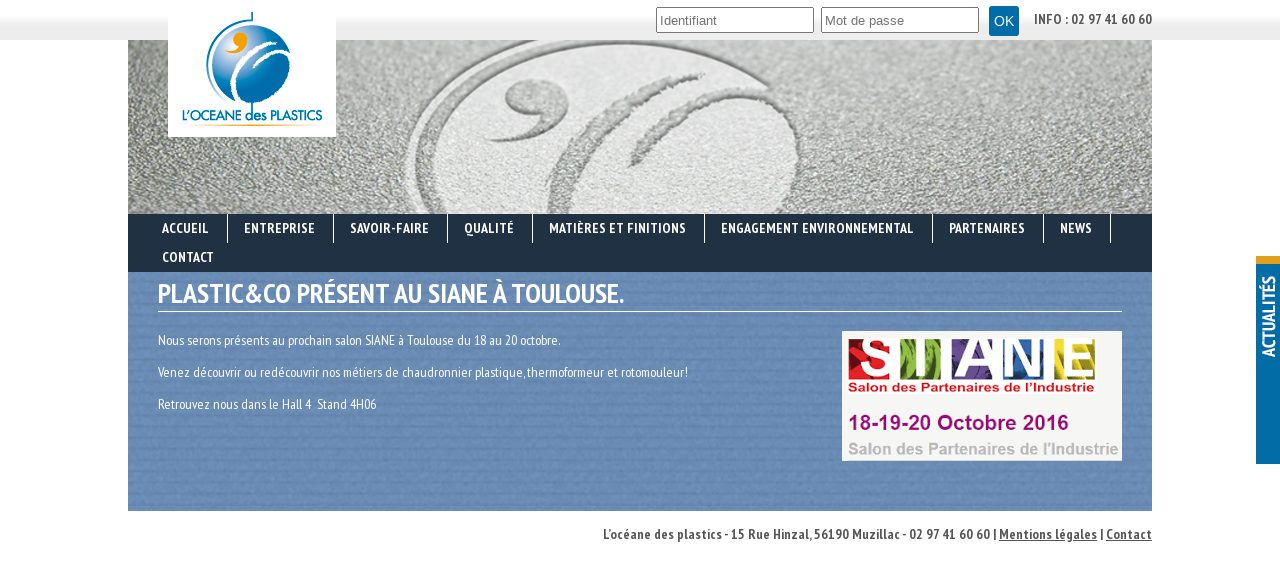

--- FILE ---
content_type: text/html; charset=utf-8
request_url: https://www.loceanedesplastics.fr/plasticco-present-au-siane-toulouse?page=2
body_size: 4914
content:
<!DOCTYPE html PUBLIC "-//W3C//DTD XHTML+RDFa 1.0//EN"
  "http://www.w3.org/MarkUp/DTD/xhtml-rdfa-1.dtd">
<html xmlns="http://www.w3.org/1999/xhtml" xml:lang="fr" version="XHTML+RDFa 1.0" dir="ltr"
  xmlns:content="http://purl.org/rss/1.0/modules/content/"
  xmlns:dc="http://purl.org/dc/terms/"
  xmlns:foaf="http://xmlns.com/foaf/0.1/"
  xmlns:og="http://ogp.me/ns#"
  xmlns:rdfs="http://www.w3.org/2000/01/rdf-schema#"
  xmlns:sioc="http://rdfs.org/sioc/ns#"
  xmlns:sioct="http://rdfs.org/sioc/types#"
  xmlns:skos="http://www.w3.org/2004/02/skos/core#"
  xmlns:xsd="http://www.w3.org/2001/XMLSchema#">

<head profile="http://www.w3.org/1999/xhtml/vocab">
  <meta http-equiv="Content-Type" content="text/html; charset=utf-8" />
<meta name="viewport" content="width=device-width, initial-scale=1" />
<link rel="shortcut icon" href="https://www.loceanedesplastics.fr/sites/loceanedesplastics.net/files/favico.png" type="image/png" />
<meta name="description" content="Nous serons présents au prochain salon SIANE à Toulouse du 18 au 20 octobre. Venez découvrir ou redécouvrir nos métiers de chaudronnier plastique, thermoformeur et rotomouleur! Retrouvez nous dans le Hall 4 Stand 4H06" />
<meta name="generator" content="Drupal 7 (http://drupal.org)" />
<link rel="canonical" href="https://www.loceanedesplastics.fr/plasticco-present-au-siane-toulouse" />
<link rel="shortlink" href="https://www.loceanedesplastics.fr/node/60" />
  <title>Plastic&Co présent au Siane à Toulouse. | Page 3 | L'océane des plastics</title>
  <style type="text/css" media="all">
@import url("https://www.loceanedesplastics.fr/modules/system/system.base.css?qkb1bi");
@import url("https://www.loceanedesplastics.fr/modules/system/system.menus.css?qkb1bi");
@import url("https://www.loceanedesplastics.fr/modules/system/system.messages.css?qkb1bi");
@import url("https://www.loceanedesplastics.fr/modules/system/system.theme.css?qkb1bi");
</style>
<style type="text/css" media="all">
@import url("https://www.loceanedesplastics.fr/modules/comment/comment.css?qkb1bi");
@import url("https://www.loceanedesplastics.fr/sites/all/modules/contrib/date/date_api/date.css?qkb1bi");
@import url("https://www.loceanedesplastics.fr/modules/field/theme/field.css?qkb1bi");
@import url("https://www.loceanedesplastics.fr/modules/node/node.css?qkb1bi");
@import url("https://www.loceanedesplastics.fr/modules/search/search.css?qkb1bi");
@import url("https://www.loceanedesplastics.fr/modules/user/user.css?qkb1bi");
@import url("https://www.loceanedesplastics.fr/sites/all/modules/contrib/views/css/views.css?qkb1bi");
</style>
<style type="text/css" media="all">
@import url("https://www.loceanedesplastics.fr/sites/all/modules/contrib/ckeditor/ckeditor.css?qkb1bi");
@import url("https://www.loceanedesplastics.fr/sites/all/modules/contrib/ctools/css/ctools.css?qkb1bi");
@import url("https://www.loceanedesplastics.fr/sites/all/modules/contrib/lightbox2/css/lightbox.css?qkb1bi");
@import url("https://www.loceanedesplastics.fr/sites/all/modules/contrib/nice_menus/css/nice_menus.css?qkb1bi");
@import url("https://www.loceanedesplastics.fr/sites/all/themes/admin_grouplive/css/oceane.css?qkb1bi");
</style>
<style type="text/css" media="all">
@import url("https://www.loceanedesplastics.fr/sites/all/themes/oceane/css/styles.css?qkb1bi");
</style>
  <script type="text/javascript" src="https://www.loceanedesplastics.fr/sites/all/modules/contrib/jquery_update/replace/jquery/1.7/jquery.min.js?v=1.7.1"></script>
<script type="text/javascript" src="https://www.loceanedesplastics.fr/misc/jquery-extend-3.4.0.js?v=1.7.1"></script>
<script type="text/javascript" src="https://www.loceanedesplastics.fr/misc/jquery-html-prefilter-3.5.0-backport.js?v=1.7.1"></script>
<script type="text/javascript" src="https://www.loceanedesplastics.fr/misc/jquery.once.js?v=1.2"></script>
<script type="text/javascript" src="https://www.loceanedesplastics.fr/misc/drupal.js?qkb1bi"></script>
<script type="text/javascript" src="https://www.loceanedesplastics.fr/sites/all/modules/contrib/jquery_update/replace/ui/external/jquery.cookie.js?v=67fb34f6a866c40d0570"></script>
<script type="text/javascript" src="https://www.loceanedesplastics.fr/sites/all/modules/contrib/jquery_update/replace/misc/jquery.form.min.js?v=2.69"></script>
<script type="text/javascript" src="https://www.loceanedesplastics.fr/sites/all/modules/contrib/nice_menus/js/jquery.bgiframe.js?v=2.1"></script>
<script type="text/javascript" src="https://www.loceanedesplastics.fr/sites/all/modules/contrib/nice_menus/js/jquery.hoverIntent.js?v=0.5"></script>
<script type="text/javascript" src="https://www.loceanedesplastics.fr/sites/all/modules/contrib/nice_menus/js/superfish.js?v=1.4.8"></script>
<script type="text/javascript" src="https://www.loceanedesplastics.fr/sites/all/modules/contrib/nice_menus/js/nice_menus.js?v=1.0"></script>
<script type="text/javascript" src="https://www.loceanedesplastics.fr/misc/ajax.js?v=7.75"></script>
<script type="text/javascript" src="https://www.loceanedesplastics.fr/sites/loceanedesplastics.net/files/languages/fr_Gy30TFiNUe7Fmj_Jd8T1peYoIDwx4nBDi-6wGK6sbVA.js?qkb1bi"></script>
<script type="text/javascript" src="https://www.loceanedesplastics.fr/sites/all/modules/contrib/lightbox2/js/lightbox.js?qkb1bi"></script>
<script type="text/javascript" src="https://www.loceanedesplastics.fr/sites/all/modules/contrib/views/js/base.js?qkb1bi"></script>
<script type="text/javascript" src="https://www.loceanedesplastics.fr/misc/progress.js?v=7.75"></script>
<script type="text/javascript" src="https://www.loceanedesplastics.fr/sites/all/modules/contrib/views/js/ajax_view.js?qkb1bi"></script>
<script type="text/javascript" src="https://www.loceanedesplastics.fr/sites/all/themes/oceane/js/function.js?qkb1bi"></script>
<script type="text/javascript">
<!--//--><![CDATA[//><!--
jQuery.extend(Drupal.settings, {"basePath":"\/","pathPrefix":"","ajaxPageState":{"theme":"oceane","theme_token":"1dooACZ4GQ0TY3ecuIMFY_73ocducwujU38cfAxeiW8","js":{"sites\/all\/modules\/contrib\/jquery_update\/replace\/jquery\/1.7\/jquery.min.js":1,"misc\/jquery-extend-3.4.0.js":1,"misc\/jquery-html-prefilter-3.5.0-backport.js":1,"misc\/jquery.once.js":1,"misc\/drupal.js":1,"sites\/all\/modules\/contrib\/jquery_update\/replace\/ui\/external\/jquery.cookie.js":1,"sites\/all\/modules\/contrib\/jquery_update\/replace\/misc\/jquery.form.min.js":1,"sites\/all\/modules\/contrib\/nice_menus\/js\/jquery.bgiframe.js":1,"sites\/all\/modules\/contrib\/nice_menus\/js\/jquery.hoverIntent.js":1,"sites\/all\/modules\/contrib\/nice_menus\/js\/superfish.js":1,"sites\/all\/modules\/contrib\/nice_menus\/js\/nice_menus.js":1,"misc\/ajax.js":1,"public:\/\/languages\/fr_Gy30TFiNUe7Fmj_Jd8T1peYoIDwx4nBDi-6wGK6sbVA.js":1,"sites\/all\/modules\/contrib\/lightbox2\/js\/lightbox.js":1,"sites\/all\/modules\/contrib\/views\/js\/base.js":1,"misc\/progress.js":1,"sites\/all\/modules\/contrib\/views\/js\/ajax_view.js":1,"sites\/all\/themes\/oceane\/js\/function.js":1},"css":{"modules\/system\/system.base.css":1,"modules\/system\/system.menus.css":1,"modules\/system\/system.messages.css":1,"modules\/system\/system.theme.css":1,"modules\/comment\/comment.css":1,"sites\/all\/modules\/contrib\/date\/date_api\/date.css":1,"modules\/field\/theme\/field.css":1,"modules\/node\/node.css":1,"modules\/search\/search.css":1,"modules\/user\/user.css":1,"sites\/all\/modules\/contrib\/views\/css\/views.css":1,"sites\/all\/modules\/contrib\/ckeditor\/ckeditor.css":1,"sites\/all\/modules\/contrib\/ctools\/css\/ctools.css":1,"sites\/all\/modules\/contrib\/lightbox2\/css\/lightbox.css":1,"sites\/all\/modules\/contrib\/nice_menus\/css\/nice_menus.css":1,"sites\/all\/themes\/admin_grouplive\/css\/oceane.css":1,"sites\/all\/themes\/oceane\/css\/styles.css":1}},"jcarousel":{"ajaxPath":"\/jcarousel\/ajax\/views"},"lightbox2":{"rtl":"0","file_path":"\/(\\w\\w\/)public:\/","default_image":"\/sites\/all\/modules\/contrib\/lightbox2\/images\/brokenimage.jpg","border_size":10,"font_color":"000","box_color":"fff","top_position":"","overlay_opacity":"0.8","overlay_color":"000","disable_close_click":1,"resize_sequence":0,"resize_speed":400,"fade_in_speed":400,"slide_down_speed":600,"use_alt_layout":0,"disable_resize":0,"disable_zoom":0,"force_show_nav":0,"show_caption":1,"loop_items":0,"node_link_text":"View Image Details","node_link_target":0,"image_count":"Image !current of !total","video_count":"Video !current of !total","page_count":"Page !current sur !total","lite_press_x_close":"press \u003Ca href=\u0022#\u0022 onclick=\u0022hideLightbox(); return FALSE;\u0022\u003E\u003Ckbd\u003Ex\u003C\/kbd\u003E\u003C\/a\u003E to close","download_link_text":"","enable_login":false,"enable_contact":false,"keys_close":"c x 27","keys_previous":"p 37","keys_next":"n 39","keys_zoom":"z","keys_play_pause":"32","display_image_size":"original","image_node_sizes":"()","trigger_lightbox_classes":"","trigger_lightbox_group_classes":"","trigger_slideshow_classes":"","trigger_lightframe_classes":"","trigger_lightframe_group_classes":"","custom_class_handler":0,"custom_trigger_classes":"","disable_for_gallery_lists":true,"disable_for_acidfree_gallery_lists":true,"enable_acidfree_videos":true,"slideshow_interval":5000,"slideshow_automatic_start":true,"slideshow_automatic_exit":true,"show_play_pause":true,"pause_on_next_click":false,"pause_on_previous_click":true,"loop_slides":false,"iframe_width":600,"iframe_height":400,"iframe_border":1,"enable_video":0,"useragent":"Mozilla\/5.0 (Macintosh; Intel Mac OS X 10_15_7) AppleWebKit\/537.36 (KHTML, like Gecko) Chrome\/131.0.0.0 Safari\/537.36; ClaudeBot\/1.0; +claudebot@anthropic.com)"},"views":{"ajax_path":"\/views\/ajax","ajaxViews":{"views_dom_id:01854e31299f25af70d6d2169ced91be":{"view_name":"actualites","view_display_id":"block","view_args":"","view_path":"node\/60","view_base_path":"actualites","view_dom_id":"01854e31299f25af70d6d2169ced91be","pager_element":"0"}}},"nice_menus_options":{"delay":800,"speed":"slow"},"urlIsAjaxTrusted":{"\/plasticco-present-au-siane-toulouse?page=2":true}});
//--><!]]>
</script>
</head>
<body class="html not-front not-logged-in no-sidebars page-node page-node- page-node-60 node-type-actualites" >
  <div id="skip-link">
    <a href="#main-content" class="element-invisible element-focusable">Aller au contenu principal</a>
  </div>
    <div id="page">
     <div id="header">
    	<div class="wrapper">
    		  <div class="region region-region-header">
    <div id="logo-oceane"><a href="/" title="L'océane des plastics : Rotomoulage & Plasturgie dans le Morbihan 56"><img src="/sites/all/themes/oceane/imgs/interface/oceane-des-plastics-logo.png" alt="L'océane des plastics : Rotomoulage & Plasturgie dans le Morbihan 56" /></a></div>


<div class="contactHead">INFO : 02 97 41 60 60</div>
<div id="block-oceane-oceane-connexion" class="block block-oceane clearfix">

    
  <div class="content">
    <form action="/plasticco-present-au-siane-toulouse?page=2" method="post" id="oceane-bloc-connexion-form" accept-charset="UTF-8"><div><input type="hidden" name="form_build_id" value="form-wZJ_AUO7GuFSweMRsBymuOFojnPar_vreV6PxRY9cYs" />
<input type="hidden" name="form_id" value="oceane_bloc_connexion_form" />
<div class="form-item form-type-textfield form-item-name">
  <label for="edit-name">Identifiant <span class="form-required" title="Ce champ est requis.">*</span></label>
 <input class="username form-text required" placeholder="Identifiant" type="text" id="edit-name" name="name" value="" size="30" maxlength="128" />
</div>
<div class="form-item form-type-password form-item-pass">
  <label for="edit-pass">Mot de passe <span class="form-required" title="Ce champ est requis.">*</span></label>
 <input class="password form-text required" placeholder="Mot de passe" type="password" id="edit-pass" name="pass" size="30" maxlength="128" />
</div>
<div class="form-actions"><input class="submit form-submit" type="submit" id="edit-submit" name="op" value="OK" /></div></div></form>  </div>
</div>
<div id="block-views-actualites-block" class="block block-views clearfix">

    
  <div class="content">
    <div class="view view-actualites view-id-actualites view-display-id-block view-dom-id-01854e31299f25af70d6d2169ced91be">
        
  
  
      <div class="view-content">
        <div class="views-row views-row-1 views-row-odd views-row-first views-row-last">
      
  <div class="views-field views-field-created">        <span class="field-content">29/09/2016 - 12:15</span>  </div>  
  <div class="views-field views-field-title">        <span class="field-content"><a href="/plastic-co-votre-guide">Plastic &amp; Co : votre guide</a></span>  </div>  
  <div class="views-field views-field-body">        <div class="field-content"><p>Nous sommes heureux de vous dévoiler la nouvelle identité de notre groupement avec un logo qui exprime notre volonté de <span style="color: #f6a800;"><strong>vous guider vers la solution</strong></span> la plus...</div>  </div>  
  <div class="views-field views-field-view-node">        <span class="field-content"><a href="/plastic-co-votre-guide">Lire la suite ></a></span>  </div>  </div>
    </div>
  
      <h2 class="element-invisible">Pages</h2><div class="item-list"><ul class="pager"><li class="pager-first first"><a href="/plasticco-present-au-siane-toulouse">«</a></li>
<li class="pager-previous"><a href="/plasticco-present-au-siane-toulouse?page=1">‹</a></li>
<li class="pager-item"><a title="Aller à la page 1" href="/plasticco-present-au-siane-toulouse">1</a></li>
<li class="pager-item"><a title="Aller à la page 2" href="/plasticco-present-au-siane-toulouse?page=1">2</a></li>
<li class="pager-current">3</li>
<li class="pager-item"><a title="Aller à la page 4" href="/plasticco-present-au-siane-toulouse?page=3">4</a></li>
<li class="pager-item"><a title="Aller à la page 5" href="/plasticco-present-au-siane-toulouse?page=4">5</a></li>
<li class="pager-next"><a href="/plasticco-present-au-siane-toulouse?page=3">›</a></li>
<li class="pager-last last"><a href="/plasticco-present-au-siane-toulouse?page=4">»</a></li>
</ul></div>  
  
  
  
  
</div>  </div>
</div>
  </div>
        </div>
        <div class="clear"></div>
    </div>
    <div id="highlight">
    	<div class="wrapper">
    		  <div class="region region-region-highlight">
    <img src="/sites/all/themes/oceane/imgs/en-tete/en-tete-entreprise.jpg" />  </div>
        </div>
        <div class="clear"></div>
    </div>
    <div id="menu">
    	<div class="wrapper">
			<div class="menu-toggle"></div>
    		  <div class="region region-region-menu">
    <div id="block-nice-menus-1" class="block block-nice-menus clearfix">

    
  <div class="content">
    <ul class="nice-menu nice-menu-down nice-menu-main-menu" id="nice-menu-1"><li class="menu-333 menu-path-front first odd "><a href="/">Accueil</a></li>
<li class="menu-524 menu-path-front  even "><a href="/#entreprise" title="Rotomoulage et plasturgie dans le Morbihan, 56">Entreprise</a></li>
<li class="menu-525 menu-path-front  odd "><a href="/#savoirfaire" title="Le savoir-faire en rotomoulage, pièce rotomoulée 56 Morbihan">Savoir-faire</a></li>
<li class="menu-526 menu-path-front  even "><a href="/#qualite" title="La qualité dans le rotomoulage de beateau dans le Morbihan 56">Qualité</a></li>
<li class="menu-528 menu-path-front  odd "><a href="/#matiere-finition" title="Toutes les matières en plasturgie dans le Morbihan 56">Matières et finitions</a></li>
<li class="menu-529 menu-path-front  even "><a href="/#environnement" title="">Engagement environnemental</a></li>
<li class="menu-651 menu-path-partenaires  odd "><a href="/partenaires" title="Les partenaires de l&#039;Oceane des Plastics">Partenaires</a></li>
<li class="menu-530 menu-path-actualites  even "><a href="/actualites" title="">News</a></li>
<li class="menu-547 menu-path-node-16  odd last"><a href="/contact" title="Contacter l&#039;Océane des plastics">Contact</a></li>
</ul>
  </div>
</div>
  </div>
        </div>
        <div class="clear"></div>
    </div>
    <div id="content" class="nothome">
        <div class="wrapper">
            <div id="content-inner">
				                  <div class="region region-content">
    <div id="block-system-main" class="block block-system clearfix">

    
  <div class="content">
    
<div id="node-60" class="node node-actualites node-promoted" about="/plasticco-present-au-siane-toulouse" typeof="sioc:Item foaf:Document">

  <h1>Plastic&amp;Co présent au Siane à Toulouse.</h1>
  
  <div class="clear"></div>

  <div class="content clearfix">
    <div class="field field-name-field-image-actu field-type-image field-label-hidden"><div class="field-items"><div class="field-item even"><img typeof="foaf:Image" src="https://www.loceanedesplastics.fr/sites/loceanedesplastics.net/files/styles/large/public/actualites/index_0.png?itok=RJMtsvu2" width="280" height="130" alt="" /></div></div></div><div class="field field-name-body field-type-text-with-summary field-label-hidden"><div class="field-items"><div class="field-item even" property="content:encoded"><p>Nous serons présents au prochain salon SIANE à Toulouse du 18 au 20 octobre.</p>
<p>Venez découvrir ou redécouvrir nos métiers de chaudronnier plastique, thermoformeur et rotomouleur!</p>
<p>
	Retrouvez nous dans le Hall 4  Stand 4H06</p>
</div></div></div>  </div>

  <div class="clearfix">
          <div class="links"></div>
    
      </div>
  

</div>
  </div>
</div>
  </div>
            </div>
            <div class="clear"></div>
        </div>
    </div>
   
    <div id="footer">
    	<div class="wrapper">
     	   <div class="region region-footer">
    <div id="block-block-4" class="block block-block clearfix">

    
  <div class="content">
    <p>L’océane des plastics - 15 Rue Hinzal, 56190 Muzillac - 02 97 41 60 60 | <a href="/mentions-legales">Mentions légales</a> | <a href="/contact">Contact</a></p>
  </div>
</div>
  </div>
      	</div>
    </div>
</div>
  </body>
</html>


--- FILE ---
content_type: text/css
request_url: https://www.loceanedesplastics.fr/sites/all/themes/oceane/css/styles.css?qkb1bi
body_size: 4757
content:
/* CSS Document */

@import url(https://fonts.googleapis.com/css?family=PT+Sans+Narrow:400,700);

body{
	margin:0;
	padding:0;
	font-family: Arial, Helvetica, sans-serif;
	font-size: 14px;
}
.wrapper{
	width: 1024px;
	margin: 0 auto;
	position: relative;
}

h1, h2 {
	margin-top: 0px;
	color: #fff;
	font-family: 'PT Sans Narrow', sans-serif;
	font-size: 28px;
	text-transform:uppercase;
	font-weight:700;
	border-bottom:1px solid #fff;
	}
	
p {
	text-align: justify;
	color: #fff;
	font-family: 'PT Sans Narrow', sans-serif;
	font-size: 14px;
	font-weight:400;
	}


/* HEADER */
#header{
	height:40px;
	background:url(../imgs/interface/bg-header.png) repeat-x top center;
}
#logo-oceane{
	  position: absolute;
  left: 419px;
  z-index: 200;
  top: 3px;
}
#header #logo-oceane{
	  position: absolute;
  left: 40px;
  z-index: 200;
  top: 0px;
}
.page-node #header #logo-oceane{
	/*display: none;*/
}

#header .contactHead{
	float:right;
	font-family: 'PT Sans Narrow', sans-serif;
	font-size:14px;
	color:#575656;
	text-transform:uppercase;
	font-weight:700;
	margin: 10px 0 0 0;
}
#header #block-block-9{
	float: right;	
	margin: 10px 30px 0 0;
}
#header #block-block-9 p{
	margin: 0px;
}
#header #block-block-9 a{
	font-family: 'PT Sans Narrow', sans-serif;
	font-size:14px;
	color:#575656;
	font-weight:700;
}
#header #block-block-9 a:hover{
	text-decoration:none;
}

/* HIGHLIGHT */

#page-front #highlight{
	height:575px;
	z-index: 0;
}

#page #highlight{
	height:174px;
	min-width: 1024px;
	z-index: 0;
}

#highlight .views-field-title {
	position: absolute;
	z-index: 10;
	top: 400px;
	left: 30px;
	border-top: 3px solid #006da7;
	}
	
#highlight .views-field-title .field-content a {
	text-decoration: none;
	color: #fff;
	font-family: 'PT Sans Narrow', sans-serif;
	font-size: 60px;
	text-transform: uppercase;
	font-weight: 700;
	text-shadow: 0px 1px 8px #000;
	}
	
#highlight .views-field-field-sous-titre-slide {
	position: absolute;
	z-index: 10;
	top: 470px;
	left: 30px;
	}
	
#highlight .views-field-field-sous-titre-slide .field-content a {
	text-decoration: none;
	color: #fff;
	font-family: 'PT Sans Narrow', sans-serif;
	font-size: 24px;
	text-transform:uppercase;
	font-weight:400;
	text-shadow: 0px 1px 6px #000;
	}
	
.widget_pager {
	position: absolute;
	z-index: 1000;
	top: 530px;
	left: 50%;
	margin-left: -50px;
	}
	
.widget_pager .views-slideshow-pager-field-item {
	float: left;
	text-indent: -10000px;
	background-image: url(../imgs/interface/slide-bullet-off.png);
	background-repeat: no-repeat;
	width:16px;
	height:16px;
	padding-right:5px;
}

.widget_pager .active {
	float: left;
	text-indent: -10000px;
	background-image: url(../imgs/interface/slide-bullet-on.png);
	background-repeat: no-repeat;
	width:16px;
	height:16px;
}

.widget_pager .views-content-counter:hover {
	background-image: url(../imgs/interface/slide-bullet-on.png);
	background-repeat: no-repeat;
	width:16px;
	height:16px;
	cursor: pointer;
}

/* CONNEXION */



#block-oceane-oceane-connexion{
	float: right;
	margin: 0 15px 0 0;
}
#block-oceane-oceane-connexion .form-item{
	float:left;
	margin: 7px 0 0 7px;
	
}
#block-oceane-oceane-connexion .form-item input#edit-name,
#block-oceane-oceane-connexion .form-item input#edit-pass {
	width:150px;
	height:20px;
}

#block-oceane-oceane-connexion .form-item.form-item-name{
	background-repeat: no-repeat;
	background-position: top left;
}
#block-oceane-oceane-connexion .form-item.form-item-pass{
	height: 32px;
	background-repeat: no-repeat;
	background-position: top left;
}
#block-oceane-oceane-connexion #edit-submit{
	padding: 2px;
	border: 0;
	margin: 6px 0 0 28px;
	font-family: 'Raleway', sans-serif;
	font-size: 14px;
	color: #fff;
	font-weight:400;
	outline: none;
}
#block-oceane-oceane-connexion .form-item input.error{
	color: #ff0000;
}
#block-oceane-oceane-connexion .form-item label{
	display: none;
}
#block-oceane-oceane-connexion .form-actions{
	float:left;
	margin: 0px 0 0 -18px;
}
#block-oceane-oceane-connexion .form-actions input{
	font-family: 'Raleway', sans-serif;
	font-size: 12px;
	color: #ffffff;
	font-weight:700;
	background-color: #006daa;
	border-radius: 3px;
	border: 0;
	width: 30px;
	height: 30px;
	cursor: pointer;
}

/* MENU -*/

#block-nice-menus-1{
	background-color:#1f3142;
	position: absolute;
	width: 1024px;
}

#menu.header-min{
	position: fixed;
	top: 0px;
	left:0px;
	width: 100%;
	z-index: 999;
	
}
#menu #block-nice-menus-1{
	clear: both;
	padding:0px;
}

#menu #block-nice-menus-1 ul.nice-menu {
	margin-left: 18px;
}

#menu ul#nice-menu-1{
	z-index:10;
	list-style:none;
	padding: 0;
	margin: 0;
}
#menu ul#nice-menu-1 > li{
	height: 29px;
	line-height: 29px;
	margin: 0;
	float:left;
	text-align: center;
	background-color:transparent;
	border:0;
	border-right:1px solid #fff;
}
#menu ul#nice-menu-1 > li.last{
	border-right:none;
}

#menu ul#nice-menu-1 > li a{
	font-family: 'PT Sans Narrow', sans-serif;
	font-size:14px;
	color:#fff;
	text-decoration:none;
	font-weight:700;
	line-height: 29px;
	display:inline-block;
	transition:250ms ease all;
	padding:0px 16px;
	margin-right: 2px;
	text-transform:uppercase;
}
#menu ul#nice-menu-1 > li > a:hover{
	color: #e0a01a;
}


/* CONTENT */
.region-content.header-min{
	position: fixed;
	top: 29px;
	width: 1024px;
	z-index: 99;
}
#content.home .region-content.header-min #block-views-galeries-block{
	margin: 0px;
	background-color: rgba(0, 0, 0, 0.8);
}

#content{
	
}
	
#content.home #block-views-galeries-block .views-row {
	float: left;
	}

#content .wrapper {
	background:url('../imgs/interface/bg.png');
	background-color: #294d74;
	}
	
#content.home #presentation {
	padding: 30px;
	}
	
#content.nothome #content-inner {
	padding: 60px 30px 30px 30px;
	}
#content .node-home {
	padding: 30px 30px 30px 30px;
	}
	
#content.nothome #content-inner .node-actualites img {
	float: right;
	margin: 0px 0px 20px 20px
	}
	
#content.nothome #content-inner .node-galerie-photo .field-name-field-photos-galerie img {
	float: left;
	margin: 0px 20px 20px 0px
	}
#content.nothome #content-inner .node-galerie-photo .field-name-body{
	clear: both;
}
#content.nothome #content-inner .node-galerie-photo .field-name-field-gal-liens-pdf table{
	width: 100%;
}
#content.nothome #content-inner .node-galerie-photo .field-name-field-gal-liens-pdf table a{
	color: #fff;
}
	
/*---Galeries accueil----*/

#content.home #block-views-galeries-block {
	position: relative;
	z-index: 10;
	margin-top: 29px;
	background-color: rgba(0, 0, 0, 0.4);
	height: 146px;
	transition: background 500ms ease;
	}
#content.home #block-views-galeries-block-1 {
	position: absolute;
	top: 0px;
	left: 640px;
	height: 146px;
	z-index: 10;
	margin-left:90px;
}
#content.home #block-views-galeries-block .view-galeries {
	margin-left: 142px;
	padding-top: 17px;
	}
	
#content.home #block-views-galeries-block-1 .view-galeries  {
	 margin-left: 27px;
	padding-top: 17px;
	 }
		
#content.home #block-views-galeries-block .views-row, #content.home #block-views-galeries-block-1 .views-row {
	position: relative;
	float: left;
	height: 110px;
	width: 110px;
	overflow: hidden;
	margin-right: 30px;
	}
#content.home #block-views-galeries-block .views-row-3{
	margin-left:198px;
	
}

#content.home #block-views-galeries-block .views-row .views-field-field-photos-galerie a img,
#content.home #block-views-galeries-block-1 .views-row .views-field-field-photos-galerie a img {
	z-index: 1;
	-webkit-border-radius: 3px;
	border-radius: 3px;
	}

	
#content.home #block-views-galeries-block .views-row .views-field-title .field-content a,
#content.home #block-views-galeries-block-1 .views-row .views-field-title .field-content a {
	position: absolute;
	height: 100px;
	width: 100px;
	padding: 5px;
	padding-top: 110px;
	z-index: 11;
	font-family: 'PT Sans Narrow', sans-serif;
	font-size:14px;
	color:#fff;
	text-decoration:none;
	font-weight:700;
	text-shadow: 0px 1px 6px #000;
	background: url(../imgs/interface/reflet-galerie.png) no-repeat 0px 0px;
	-webkit-transition: all 200ms ease-in-out;
	-moz-transition: all 200ms ease-in-out;
	-ms-transition: all 200ms ease-in-out;
	-o-transition: all 200ms ease-in-out;
	transition: all 200ms ease-in-out;
	}
	
#content.home #block-views-galeries-block .views-row .views-field-title .field-content a:hover,
#content.home #block-views-galeries-block-1 .views-row .views-field-title .field-content a:hover {
	padding-top: 5px;
	background-color: rgba(0, 0, 0, 0.3);
	background-position: 0px -2px;
	}


/*--- Partenaires ---*/

.view-partenaires .views-row{
	  height: 115px;
  border-bottom: 1px dotted #fff;
  margin-top:20px;
	
}

.view-partenaires .views-row .views-field-field-part-logo{
	float:left;
}
.view-partenaires .views-row .views-field-title{
	font-family: 'PT Sans Narrow', sans-serif;
	font-size:20px;
	color:#fff;
	font-weight:bold;
}

.view-partenaires .views-row .views-field-field-part-lien{
	float:right;
}
.view-partenaires .views-row .views-field-field-part-lien a{
	text-decoration:none;
	font-weight:bold;
	color:#1f3142;
	
}
.view-partenaires .views-row .views-field-field-part-lien a:hover{
	color:#f4a100;
}
/*---contact---*/

#block-webform-client-block-15, #webform-client-form-15 {
	float: left;
	width: 685px;
	}
	
#webform-client-form-15 label {
	font-family: 'PT Sans Narrow', sans-serif;
	font-size:18px;
	color:#fff;
	font-weight: 400;
	}
	
#webform-client-form-15 label .form-required {
	color:#f4a100;
	}
	
#webform-client-form-15 .webform-component, #webform-client-form-15 .webform-component .form-type-radio, #webform-client-form-15 .form-actions {
	float: left;
	}
#webform-client-form-15 .webform-component-textfield input, 
#webform-client-form-15 .webform-component-email input{
	width: 210px;
	margin-right: 20px;
	height: 25px;
	}
	
#webform-client-form-15 .webform-component-textfield input#edit-submitted-telephone {
	margin-right: 0px;
	}
	
#webform-client-form-15 #webform-component-genre {
	width: 234px;
	margin: 28px 0px 0px 0px;
}

#webform-client-form-15 #webform-component-genre .form-item-submitted-genre {
	margin-right: 60px;
	}

#webform-client-form-15 textarea {
	width: 682px;
	height: 180px;
	}
	
#webform-client-form-15 #edit-actions input {
	height: 30px;
	width: 105px;
	margin-left: 577px;
	border: 0 none;
	text-align: center;
	background-color: #e0a01a;
	color: #1f3142;
	font-family: 'PT Sans Narrow', sans-serif;
	font-size:14px;
	font-weight: 400;
	-webkit-transition: background 200ms ease-in-out;
	-moz-transition: background 200ms ease-in-out;
	-ms-transition: background 200ms ease-in-out;
	-o-transition: background 200ms ease-in-out;
	transition: background 200ms ease-in-out;
	}
	
#webform-client-form-15 #edit-actions input:hover {
	background-color: #ecba52;
	cursor: pointer;
	}
	
#adresse-contact {
	float: left;
	width: 219px;
	padding: 20px 30px;
	}
	
#adresse-contact .oceane-contact {
	font-size: 18px;
	font-weight: 700;
	}
	
 .page-node-16 iframe {
	 margin-left: 30px;
	 }
	 
/*-----Actualité------*/

#content.nothome .view-actualites .views-row, #content.nothome .view-actualites .views-field {
	position: relative;
	float: left;
	}
	
#content.nothome .view-actualites .views-row {
	height: 90px;
	margin-bottom: 20px;
	}
	
#content.nothome .view-actualites .views-field-title a {
	display: block;
	height: 25px;
	margin-right: 5px;
	text-decoration: none;
	font-family: 'PT Sans Narrow', sans-serif;
	font-size: 20px;
	font-weight: 700;
	color: #fff;
	}
	
#content.nothome .view-actualites .views-field-created {
	height: 14px;
	margin: 6px 0px;
	font-family: 'PT Sans Narrow', sans-serif;
	font-size: 14px;
	font-weight: 400;
	color: #fff;
	}
	
#content.nothome .view-actualites .views-field-body p {
	margin: 0px 20px 0px 0px;;
	width: 660px;
	}
	
#content.nothome .view-actualites .views-field-field-image-actu img {
	margin-right: 20px;
	}
	
#content.nothome .view-actualites .views-field-view-node a {
	display: block;
	width: 105px;
	padding: 8px 0px;
	text-decoration: none;
	color: #1f3142;
	font-family: 'PT Sans Narrow', sans-serif;
	font-size: 14px;
	font-weight: 700;
	text-align: center;
	background-color: #e0a01a;
	-webkit-transition: background 200ms ease-in-out;
	-moz-transition: background 200ms ease-in-out;
	-ms-transition: background 200ms ease-in-out;
	-o-transition: background 200ms ease-in-out;
	transition: background 200ms ease-in-out;
	}
	
#content.nothome .view-actualites .views-field-view-node a:hover {
	background-color: #ecba52;
	}
	
#content.nothome .view-actualites .views-field-nothing .blue-line {
	width: 785px;
	height: 5px;
	background-color: #1f3142;
	}

#content.nothome .view-actualites .item-list, #content.nothome .view-actualites .item-list a {
	text-decoration: none;
	font-family: 'PT Sans Narrow', sans-serif;
	font-size: 20px;
	font-weight: 700;
	color: #fff;
	text-align: center;
	}
	
#content.nothome .view-actualites .item-list ul.pager li {
	margin: 0px;
	padding: 0px 10px 0px 8px;
	border-right: 2px solid #fff;
	}
	
#content.nothome .view-actualites .item-list ul.pager li.last {
	margin: 0px;
	padding: 5px;
	border: 0 none;
	}
	
#content.nothome .view-actualites .item-list ul.pager li.pager-current {
	color: #e0a01a;
	}

.node-page ul{
	color: #ffffff;
}


/*--- Tableaux Vestiaires ---*/
.field-name-field-gal-liens-pdf table tr.odd {
	background-color:transparent;
	height:30px;
}

.field-name-field-gal-liens-pdf table tr a {
	color:#fff;
	text-decoration:none;
}



/*----Bloc actus-----*/

#block-views-actualites-block {
	position: fixed;
	z-index:200;
	left: 100%;
	top: 50%;
	margin-left: -24px;
	margin-top: -104px;
	height: 190px;
	width: 215px;
	background: #1f3142 url(../imgs/interface/bg-bloc-actus.jpg) no-repeat;
	border-top: 8px solid #e0a01a;
	padding: 5px 5px 5px 30px;
	-webkit-transition: all 200ms ease-in-out;
	-moz-transition: all 200ms ease-in-out;
	-ms-transition: all 200ms ease-in-out;
	-o-transition: all 200ms ease-in-out;
	transition: all 200ms ease-in-out;
	}
	
#block-views-actualites-block:hover {
	margin-left: -250px; 
	}

#block-views-actualites-block p {
	font-size: 12px;
	}
	
#block-views-actualites-block .views-field-created .field-content {
	font-family: 'PT Sans Narrow', sans-serif;
	font-size: 12px;
	font-weight: 700;
	color: #fff;
	}

#block-views-actualites-block .views-field-title a {
	text-decoration: none;
	font-size: 14px;
	font-weight: 700;
	color: #fff;
	}
	
#block-views-actualites-block .views-field-view-node, #block-views-actualites-block .views-field-view-node a {
	text-decoration: none;
	font-family: 'PT Sans Narrow', sans-serif;
	font-size: 12px;
	font-weight: 400;
	color: #fff;
	text-align: right;
	}
	
#block-views-actualites-block .item-list {
	position: absolute;
	bottom: 0px;
	}
	
#block-views-actualites-block .item-list, #block-views-actualites-block .item-list a {
	text-decoration: none;
	font-family: 'PT Sans Narrow', sans-serif;
	font-size: 12px;
	font-weight: 400;
	color: #fff;
	text-align: center;
	}
	
#block-views-actualites-block .item-list ul.pager li {
	margin: 0px;
	padding: 2px;
	}

/* espace client */


.view-documents h3 {
	background:url(../imgs/icon-docs.png) no-repeat;
	font-family: 'PT Sans Narrow', sans-serif;
	font-size: 18px;
	color: #ffffff;
	font-weight:700;
	padding: 6px 0 10px 35px;
	clear:both;
}

.view-documents li{
	list-style:none;
}
.view-documents .views-field-field-document ol{
	padding:0;
}
.view-documents.view-display-id-page_prive .views-row{
	width:100%;
	border:none;
	height:35px;
	margin:0;border-bottom: 1px dotted #fff;
	}
.view-documents .views-field-field-document  img{
	clear:both;
	float:left;
	padding: 10px 0;
	display:inline-block;
}
.view-documents .views-field-field-document  a{
	background: url(../imgs/ico-pdf.png) no-repeat 0px 9px;
display: block;
color: #fff;
text-decoration: none;
padding: 9px 0px 10px 25px;
}
.view-documents .views-field-field-document  a:hover{
	background-color: #597da4;
}

.view-documents div.item-list h3{
	text-align: left;
	font-family: 'PT Sans Narrow', sans-serif;
	font-size:16px;
	color: #526e91;
	font-weight: 700;
	padding: 2px 4px;
	border: 1px #ffffff solid;
	margin: 6px 0 6px 0;
	background-color:#fff;
	
}
.view-documents .views-field-field-document table thead{
	display: none;
}

.view-documents .views-field-field-document table tbody{
	border-top:none;
}
.view-documents .views-field-field-document table tbody tr{
	border: 0px;
	cursor: pointer;
	transition: 100ms linear 0s;
	background-color: transparent;
	height:30px;
	border-bottom:1px dotted #fff;
}
.view-documents .views-field-field-document table tbody tr:hover{
	background-color: #597da4;
}
.view-documents .views-field-field-document table .views-field-title{
	text-align: left;
    background-image: url("../imgs/contenu/ico-pdf.png");
    background-position: 6px 50%;
    background-repeat: no-repeat;
	padding: 0 0 0 26px;
}
.view-documents .views-field-field-document table .views-field-nid{
	text-align: center;
	width: 30px;
}
.view-documents .views-field-field-document table .views-field-nid a{
	display: inline-block;
	width: 14px;
	height: 15px;
	margin: 0px 0 0 0;
    background-image: url("../imgs/contenu/ico-download.png");
    background-position: 0px 0px;
    background-repeat: no-repeat;
	vertical-align: middle;
}

form.node-message-form{
	margin: 0 0 0 163px;	
}
form.node-message-form .form-type-textarea label{
	font-family: 'PT Sans Narrow', sans-serif;
	font-size: 16px;
	color: #ffffff;
	font-weight:700;
}
form.node-message-form .form-actions{
	text-align: right;
}
form.node-message-form .form-actions input{
	background-color: #e0a01a;
	border: 0px;
	font-family: 'PT Sans Narrow', sans-serif;
	font-size: 14px;
	color: #1f3142;
	font-weight: 700;
	padding: 6px 30px;
	cursor: pointer;
}


.view-documents.view-display-id-block_message{
	font-family: 'PT Sans Narrow', sans-serif;
	font-size: 14px;
	color: #ffffff;
	font-weight: 400;
}
.view-documents.view-display-id-block_message .views-row{
	margin: 0 0 16px 0;
	border:0
}
.view-documents.view-display-id-block_message .views-field-uid{
	font-family: 'PT Sans Narrow', sans-serif;
	font-size: 16px;
	color: #ffffff;
	font-weight: 700;
}
.view-documents.view-display-id-block_message .views-field-body{
	float: right;
	width: 800px;
	padding: 0 0 16px 0;
	border-bottom: 1px solid #ffffff;
}
.view-documents.view-display-id-block_message .views-field-created span{
    background-image: url("../imgs/contenu/fleche-message.png");
    background-position: 100% 50%;
    background-repeat: no-repeat;
	padding: 0 16px 0 0;
}


.view-partenaires .views-row .views-field-field-part-logo{
	float: left;
	width: 120px;
}

/*--- FOOTER ----*/


#footer p, #footer p a {
	font-family: 'PT Sans Narrow', sans-serif;
	font-size:14px;
	color:#575656;
	font-weight: 700;
	text-align: right;
}

.clear{ clear:both; }



@media screen and (max-width: 1024px) {
	
	.wrapper{
		width: 100%;
		min-width: inherit;
	}
	
	#highlight{
		display: none;
	}
	/*#highlight .views-field-field-photo-slide img{
		width: 100%;
		height: auto;
	}
	#block-views-slider-accueil-block .views_slideshow_cycle_slide{
		width: 100% !important;
	}
	#block-views-slider-accueil-block .views-slideshow-cycle-main-frame{
		width: 100% !important;
	}*/
	
	#header{
		position: fixed;
		width: 100%;
		top: 0px;
		z-index: 99;
	}
	#header #logo-oceane{
		display: none;
	}
	#content.home .region-content, #content.home .region-content.header-min{
		width: 100%;
		position: fixed;
		top: 40px;
		z-index: 98;
	}
	#content.home .region-content #block-views-galeries-block{
		margin: 0px;
		background-color: rgba(0, 0, 0, 0.8);
	}
	#content.home #block-views-galeries-block .view-galeries{
		position: absolute;
		left: 20%;
		margin-left: -55px;
	}
	#content.home #block-views-galeries-block-1{
		left: 80%;
		margin-left: -55px;
	}
	#content.home #block-views-galeries-block-1 .view-galeries{
		margin-left: 0;
	}
	#logo-oceane{
		left: 50%;
		margin-left: -84px;
	}
	#content.home .wrapper{
		padding-top: 170px;
	}
	.node-home img{
		max-width: 100%;
		height: auto !important;
	}
	#content.nothome .view-actualites .views-row{
		height: inherit;
		width: 100%;
	}
	#content.nothome .view-actualites .views-row .views-field-nothing{
		width: 100%;
		margin: 10px 0 0 0;
	}
	#content.nothome .view-actualites .views-field-nothing .blue-line{
		width: 100%;
	}
	#header .contactHead{
		display: none;
	}
	#content.nothome .view-actualites .views-field-body p{
		width: 100%;
	}
	#content.nothome .view-actualites .views-field-title a{
		height: inherit;
	}
	.view-partenaires img{
		max-width: 100%;
		height: auto !important;
	}
	.view-partenaires table{
		width: 100%;
	}
	.view-partenaires table td{
		width: inherit !important;
	}
	
	
	.menu-toggle {
		width: 30px;
		height: 30px;
	  	position: fixed;
	  	top: 0px;
	  	left: 15px;
		z-index: 9999;
	}
	.menu-open .menu-toggle {
		position: absolute;
		left: 210px;
		top: 10px;
		-webkit-transition: 500ms ease all;
		-moz-transition: 500ms ease all;
		-ms-transition: 500ms ease all;
		-o-transition: 500ms ease all;
		transition: 500ms ease all;
	}
	.menu-toggle:after {
		content: '';
		position: absolute;
		left: 0;
		top: 9px;
		right: 0;
		height: 3px;
		border-radius: 2px;
		background: #061f5b;
		-webkit-transition: 500ms ease all;
		-moz-transition: 500ms ease all;
		-ms-transition: 500ms ease all;
		-o-transition: 500ms ease all;
		transition: 500ms ease all;
	}
	.menu-toggle:before {
		content: '';
		position: absolute;
		left: 0;
		top: 9px;
		right: 0;
		height: 3px;
		border-radius: 2px;
		background: #061f5b;
		box-shadow: 0 10px 0 #061f5b,0 20px 0 #061f5b;
		-webkit-transition: 500ms ease all;
		-moz-transition: 500ms ease all;
		-ms-transition: 500ms ease all;
		-o-transition: 500ms ease all;
		transition: 500ms ease all;
	}
	.menu-open .menu-toggle:before{
		background: #ffffff;
		box-shadow: 0 10px 0 #ffffff,0 20px 0 #ffffff;				
	}

	.menu-open .menu-toggle:before {
			box-shadow: 0 0 0 ,0 0 0;
			top: 14px;
	}
	.menu-open .menu-toggle:after {
		background: #ffffff;
		-webkit-transform: rotate(-90deg);
		-moz-transform: rotate(-90deg);
		-ms-transform: rotate(-90deg);
		-o-transform: rotate(-90deg);
		transform: rotate(-90deg);
		top: 14px;	
	}
	.menu-open .menu-toggle {
		-webkit-transform: rotate(45deg);
		-moz-transform: rotate(45deg);
		-ms-transform: rotate(45deg);
		-o-transform: rotate(45deg);
		transform: rotate(45deg);
		position: fixed;
	}
	
	
	#menu #block-nice-menus-1{
		position: relative;
		z-index:999;	
		box-shadow: 200px 0 0 1000px rgba(0, 0, 0, 0);
		margin: 0;
		width: 100%;
	}
	.menu-open #menu #block-nice-menus-1{
		box-shadow: 200px 0 0 1000px rgba(0, 0, 0, 0.8);
	}
	#menu ul#nice-menu-1{
		z-index:9999;	
		position: fixed;
		top: 0;
		left: 0px;
		width: 200px;
		background: #5aa6e0;
		overflow-y: auto;
		overflow-x: hidden;
		height: 100%;
		-webkit-overflow-scrolling: touch;
		/*box-shadow: 200px 0 0 1000px rgba(0, 0, 0, 0);*/
		-webkit-transform: translate3d(-200px,0,0);
		-moz-transform: translate3d(-200px,0,0);
		-ms-transform: translate3d(-200px,0,0);
		-o-transform: translate3d(-200px,0,0);
		transform: translate3d(-200px,0,0);
		-webkit-transition: 500ms ease all;
		-moz-transition: 500ms ease all;
		-ms-transition: 500ms ease all;
		-o-transition: 500ms ease all;
		transition: 500ms ease all;
	}
	.menu-open #menu ul#nice-menu-1{
		/*box-shadow: 200px 0 0 1000px rgba(0, 0, 0, 0.8);*/
		-webkit-transform: translate3d(0,0,0);
		-moz-transform: translate3d(0,0,0);
		-ms-transform: translate3d(0,0,0);
		-o-transform: translate3d(0,0,0);
		transform: translate3d(0,0,0);
	}
	
	#menu #block-nice-menus-1 ul.nice-menu{
		margin: 0;
		background-color: #1f3142;
	}
	
	
	#menu ul#nice-menu-1 li {
		z-index:99999;	
		display: block;
		float: inherit;
		width: 100%;
		height: auto;
		margin: 0 !important;
		text-align: center;
	}
	#menu ul#nice-menu-1 > li > a{
		z-index:999999;	
		display: block;
		width: inherit !important;
		padding: 0px 10px !important;
		text-align: center;
		border-bottom: 1px solid rgba(255, 255, 255, 0.88);
		margin: 0;
		box-sizing: border-box;
	}
	#menu ul#nice-menu-1 > li ul {
		position: relative !important;
		display: block !important;
		visibility: visible !important;
		opacity: 1 !important;
		top: inherit;
		padding: 0;
		box-shadow: inset 0 7px 10px -10px rgba(0, 0, 0, 0.44);
		border: 0px;
		border-radius: 0px;
		margin: 0;
		width: 100%;
		height: inherit;
		z-index: 9;
	}
	#menu ul#nice-menu-1 li ul li{
		padding: 0;
	}
	#menu ul#nice-menu-1 > li ul li a{
		font-size: 12px;
		margin: 0;
		line-height: 22px;
		padding: 8px 15px 8px 27px !important;
		border-radius: 0;
		white-space: inherit;
		background-position: 5px 9px;
		border-bottom: 1px solid rgba(0, 0, 0, 0.08);
	}
	
}


@media screen and (max-width: 767px) {
	
	#block-webform-client-block-15, #webform-client-form-15{
		width: 100%;
	}
	#webform-client-form-15 #webform-component-prenom{
		clear: both;
		margin-right: 20px;
	}
	#webform-client-form-15 #webform-component-message textarea{
		width: 100%;
	}
	#webform-client-form-15 #edit-actions{
		clear: both;
	}
	#webform-client-form-15 #edit-actions input{
		float: right;
		margin-left: 0px;
	}
	
}


@media screen and (max-width: 499px) {
	
	#block-oceane-oceane-connexion .form-item input#edit-name, #block-oceane-oceane-connexion .form-item input#edit-pass{
		width: 90px;
	}
	#content.home .region-content{
		display: none;
	}
	#content.home .wrapper{
		padding-top: 20px;
	}
	
}
	
	

--- FILE ---
content_type: text/css
request_url: https://www.loceanedesplastics.fr/sites/all/themes/admin_grouplive/css/oceane.css?qkb1bi
body_size: 382
content:
@charset "utf-8";
/* CSS Document */

#block-nice-menus-2 h2{  width:240px; height:130px; margin: 5px 0 10px 5px;}
#block-nice-menus-2 a.lien-home{
	position: absolute;
	top: 0;
	left: 5px;
	display: block;
	width: 241px;
	height: 124px;
	background:url(../imgs/logo-oceane.png) no-repeat;
}


#block-nice-menus-2 .menu-path-admin-list-actualites {
	background-image:url(../imgs/icons/icon-news.png);
}

#block-nice-menus-2 .menu-path-admin-list-slide-accueil  {
	background-image:url(../imgs/icons/icon-pano.png);
}
#block-nice-menus-2 .menu-path-admin-list-galerie-photo {
	background-image:url(../imgs/icons/icon-photos.png);
}
#block-nice-menus-2 .menu-path-admin-list-pages {
	background-image:url(../imgs/icons/icon-pages.png);
}
#block-nice-menus-2 .menu-path-admin-list-utilisateur{
	background-image:url(../imgs/icons/icon-people.png);
}
#block-nice-menus-2 .menu-path-admin-list-documents-clients{
	background-image:url(../imgs/icons/icon-docs.png);
}
#block-nice-menus-2 .menu-path-admin-list-message{
	background-image:url(../imgs/icons/icon-message.png);
}
#block-nice-menus-2 .menu-path-admin-list-partenaire{
	background-image:url(../imgs/icons/icon-partenaires.png);
}

#block-nice-menus-2 .menu-path-admin-list-cat-documents{
	background-image:url(../imgs/icons/icon-cat-docs.png);
}

--- FILE ---
content_type: application/javascript
request_url: https://www.loceanedesplastics.fr/sites/all/themes/oceane/js/function.js?qkb1bi
body_size: 637
content:
(function ($) { 
	Drupal.behaviors.fonctions =  { 
		attach: function(context, settings) {
			
			$('.menu-toggle').unbind('click').on('click',function(){
				$('body').toggleClass('menu-open');
			});
			
			$('#menu ul#nice-menu-1 > li a').click(function(e) {
                if($('body').hasClass('menu-open')){
					$('.menu-toggle').trigger('click');
				}
            });
			
			if($("#page-front").length>0){
				var offsetHautMenu = 615; //$("div#menu").offset().top;
				console.log(offsetHautMenu);
				
				$(window).scroll(function(e){
					if($(this).scrollTop() >= offsetHautMenu){
						if(!$("#menu").hasClass('header-min')){
							$("#menu").addClass("header-min");
							$(".region-content").addClass("header-min");
						}
					}else{
						$("#menu").removeClass("header-min");
						$(".region-content").removeClass("header-min");
					}
				});
			}
			
				
			function scrollToAnchorId(aid){ console.log(aid);
				var offsetHaut = 0;
				if(aid != ''){
					var aTag = $('#' + aid);
					offsetHaut = aTag.offset().top-150;
				}
				$('html,body').animate({scrollTop: offsetHaut},'normal', function(){
					if(aid != ''){
						var aTag = $('#' + aid);
						offsetHaut = aTag.offset().top-150;
					}
					$('html,body').animate({scrollTop: offsetHaut},'normal', function(){
						 
					});
			   	});
			}
			
			
			$('#page-front #block-nice-menus-1 li.menu-333 a, #page-front #block-nice-menus-1 li.menu-524 a, #page-front #block-nice-menus-1 li.menu-525 a, #page-front #block-nice-menus-1 li.menu-526 a, #page-front #block-nice-menus-1 li.menu-527 a, #page-front #block-nice-menus-1 li.menu-528 a, #page-front #block-nice-menus-1 li.menu-529 a').click(function(e){
				scrollToAnchorId($(this).attr('href').substring(2));
				return false;
			});
			
			
			
			
		 }
		 
	}; 
})(jQuery);


